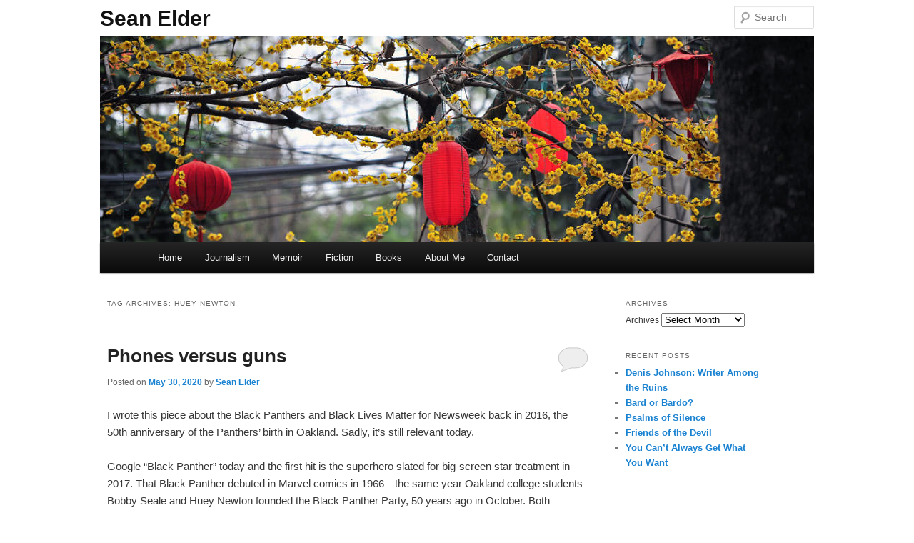

--- FILE ---
content_type: text/html; charset=UTF-8
request_url: https://seanelder.com/tag/huey-newton/
body_size: 16383
content:
<!DOCTYPE html>
<!--[if IE 6]>
<html id="ie6" lang="en-US">
<![endif]-->
<!--[if IE 7]>
<html id="ie7" lang="en-US">
<![endif]-->
<!--[if IE 8]>
<html id="ie8" lang="en-US">
<![endif]-->
<!--[if !(IE 6) | !(IE 7) | !(IE 8)  ]><!-->
<html lang="en-US">
<!--<![endif]-->
<head>
<meta charset="UTF-8" />
<meta name="viewport" content="width=device-width" />
<title>huey newton | Sean Elder</title>
<link rel="profile" href="http://gmpg.org/xfn/11" />
<link rel="stylesheet" type="text/css" media="all" href="https://seanelder.com/wp-content/themes/seanelder2012/style.css" />
<link rel="pingback" href="https://seanelder.com/xmlrpc.php" />
<!--[if lt IE 9]>
<script src="https://seanelder.com/wp-content/themes/seanelder2012/js/html5.js" type="text/javascript"></script>
<![endif]-->
<link rel='dns-prefetch' href='//www.google.com' />
<link rel='dns-prefetch' href='//ajax.googleapis.com' />
<link rel='dns-prefetch' href='//s.w.org' />
<link rel="alternate" type="application/rss+xml" title="Sean Elder &raquo; Feed" href="https://seanelder.com/feed/" />
<link rel="alternate" type="application/rss+xml" title="Sean Elder &raquo; Comments Feed" href="https://seanelder.com/comments/feed/" />
<link rel="alternate" type="application/rss+xml" title="Sean Elder &raquo; huey newton Tag Feed" href="https://seanelder.com/tag/huey-newton/feed/" />
		<script type="text/javascript">
			window._wpemojiSettings = {"baseUrl":"https:\/\/s.w.org\/images\/core\/emoji\/12.0.0-1\/72x72\/","ext":".png","svgUrl":"https:\/\/s.w.org\/images\/core\/emoji\/12.0.0-1\/svg\/","svgExt":".svg","source":{"concatemoji":"https:\/\/seanelder.com\/wp-includes\/js\/wp-emoji-release.min.js?ver=5.4.18"}};
			/*! This file is auto-generated */
			!function(e,a,t){var n,r,o,i=a.createElement("canvas"),p=i.getContext&&i.getContext("2d");function s(e,t){var a=String.fromCharCode;p.clearRect(0,0,i.width,i.height),p.fillText(a.apply(this,e),0,0);e=i.toDataURL();return p.clearRect(0,0,i.width,i.height),p.fillText(a.apply(this,t),0,0),e===i.toDataURL()}function c(e){var t=a.createElement("script");t.src=e,t.defer=t.type="text/javascript",a.getElementsByTagName("head")[0].appendChild(t)}for(o=Array("flag","emoji"),t.supports={everything:!0,everythingExceptFlag:!0},r=0;r<o.length;r++)t.supports[o[r]]=function(e){if(!p||!p.fillText)return!1;switch(p.textBaseline="top",p.font="600 32px Arial",e){case"flag":return s([127987,65039,8205,9895,65039],[127987,65039,8203,9895,65039])?!1:!s([55356,56826,55356,56819],[55356,56826,8203,55356,56819])&&!s([55356,57332,56128,56423,56128,56418,56128,56421,56128,56430,56128,56423,56128,56447],[55356,57332,8203,56128,56423,8203,56128,56418,8203,56128,56421,8203,56128,56430,8203,56128,56423,8203,56128,56447]);case"emoji":return!s([55357,56424,55356,57342,8205,55358,56605,8205,55357,56424,55356,57340],[55357,56424,55356,57342,8203,55358,56605,8203,55357,56424,55356,57340])}return!1}(o[r]),t.supports.everything=t.supports.everything&&t.supports[o[r]],"flag"!==o[r]&&(t.supports.everythingExceptFlag=t.supports.everythingExceptFlag&&t.supports[o[r]]);t.supports.everythingExceptFlag=t.supports.everythingExceptFlag&&!t.supports.flag,t.DOMReady=!1,t.readyCallback=function(){t.DOMReady=!0},t.supports.everything||(n=function(){t.readyCallback()},a.addEventListener?(a.addEventListener("DOMContentLoaded",n,!1),e.addEventListener("load",n,!1)):(e.attachEvent("onload",n),a.attachEvent("onreadystatechange",function(){"complete"===a.readyState&&t.readyCallback()})),(n=t.source||{}).concatemoji?c(n.concatemoji):n.wpemoji&&n.twemoji&&(c(n.twemoji),c(n.wpemoji)))}(window,document,window._wpemojiSettings);
		</script>
		<style type="text/css">
img.wp-smiley,
img.emoji {
	display: inline !important;
	border: none !important;
	box-shadow: none !important;
	height: 1em !important;
	width: 1em !important;
	margin: 0 .07em !important;
	vertical-align: -0.1em !important;
	background: none !important;
	padding: 0 !important;
}
</style>
	<link rel='stylesheet' id='wp-block-library-css'  href='https://seanelder.com/wp-includes/css/dist/block-library/style.min.css?ver=5.4.18' type='text/css' media='all' />
<link rel='stylesheet' id='ccf-jquery-ui-css'  href='//ajax.googleapis.com/ajax/libs/jqueryui/1.8.2/themes/smoothness/jquery-ui.css?ver=5.4.18' type='text/css' media='all' />
<link rel='stylesheet' id='ccf-form-css'  href='https://seanelder.com/wp-content/plugins/custom-contact-forms/assets/build/css/form.min.css?ver=7.8.5' type='text/css' media='all' />
<script type='text/javascript' src='https://seanelder.com/wp-includes/js/jquery/jquery.js?ver=1.12.4-wp'></script>
<script type='text/javascript' src='https://seanelder.com/wp-includes/js/jquery/jquery-migrate.min.js?ver=1.4.1'></script>
<script type='text/javascript' src='https://seanelder.com/wp-includes/js/jquery/ui/core.min.js?ver=1.11.4'></script>
<script type='text/javascript' src='https://seanelder.com/wp-includes/js/jquery/ui/datepicker.min.js?ver=1.11.4'></script>
<script type='text/javascript'>
jQuery(document).ready(function(jQuery){jQuery.datepicker.setDefaults({"closeText":"Close","currentText":"Today","monthNames":["January","February","March","April","May","June","July","August","September","October","November","December"],"monthNamesShort":["Jan","Feb","Mar","Apr","May","Jun","Jul","Aug","Sep","Oct","Nov","Dec"],"nextText":"Next","prevText":"Previous","dayNames":["Sunday","Monday","Tuesday","Wednesday","Thursday","Friday","Saturday"],"dayNamesShort":["Sun","Mon","Tue","Wed","Thu","Fri","Sat"],"dayNamesMin":["S","M","T","W","T","F","S"],"dateFormat":"MM d, yy","firstDay":1,"isRTL":false});});
</script>
<script type='text/javascript' src='https://seanelder.com/wp-includes/js/underscore.min.js?ver=1.8.3'></script>
<script type='text/javascript'>
/* <![CDATA[ */
var ccfSettings = {"ajaxurl":"https:\/\/seanelder.com\/wp-admin\/admin-ajax.php","required":"This field is required.","date_required":"Date is required.","hour_required":"Hour is required.","minute_required":"Minute is required.","am-pm_required":"AM\/PM is required.","match":"Emails do not match.","email":"This is not a valid email address.","recaptcha":"Your reCAPTCHA response was incorrect.","recaptcha_theme":"light","phone":"This is not a valid phone number.","digits":"This phone number is not 10 digits","hour":"This is not a valid hour.","date":"This date is not valid.","minute":"This is not a valid minute.","fileExtension":"This is not an allowed file extension","fileSize":"This file is bigger than","unknown":"An unknown error occured.","website":"This is not a valid URL. URL's must start with http(s):\/\/"};
/* ]]> */
</script>
<script type='text/javascript' src='https://seanelder.com/wp-content/plugins/custom-contact-forms/assets/build/js/form.min.js?ver=7.8.5'></script>
<link rel='https://api.w.org/' href='https://seanelder.com/wp-json/' />
<link rel="EditURI" type="application/rsd+xml" title="RSD" href="https://seanelder.com/xmlrpc.php?rsd" />
<link rel="wlwmanifest" type="application/wlwmanifest+xml" href="https://seanelder.com/wp-includes/wlwmanifest.xml" /> 
<meta name="generator" content="WordPress 5.4.18" />
</head>

<body class="archive tag tag-huey-newton tag-38 two-column right-sidebar">
<div id="page" class="hfeed">
	<header id="branding" role="banner">
			<hgroup>
				<h1 id="site-title"><span><a href="https://seanelder.com/" title="Sean Elder" rel="home">Sean Elder</a></span></h1>
							</hgroup>

						<a href="https://seanelder.com/">
									<img src="https://seanelder.com/wp-content/themes/seanelder2012/images/headers/lanterns.jpg" width="1000" height="288" alt="" />
							</a>
			
								<form method="get" id="searchform" action="https://seanelder.com/">
		<label for="s" class="assistive-text">Search</label>
		<input type="text" class="field" name="s" id="s" placeholder="Search" />
		<input type="submit" class="submit" name="submit" id="searchsubmit" value="Search" />
	</form>
			
			<nav id="access" role="navigation">
				<h3 class="assistive-text">Main menu</h3>
								<div class="skip-link"><a class="assistive-text" href="#content" title="Skip to primary content">Skip to primary content</a></div>
				<div class="skip-link"><a class="assistive-text" href="#secondary" title="Skip to secondary content">Skip to secondary content</a></div>
								<div class="menu"><ul>
<li ><a href="https://seanelder.com/">Home</a></li><li class="page_item page-item-213 page_item_has_children"><a href="https://seanelder.com/journalism/">Journalism</a>
<ul class='children'>
	<li class="page_item page-item-221"><a href="https://seanelder.com/journalism/sports-and-advertising/">Advertising Sports</a></li>
	<li class="page_item page-item-230"><a href="https://seanelder.com/journalism/escaped-from-new-york/">Escaped from New York</a></li>
	<li class="page_item page-item-226"><a href="https://seanelder.com/journalism/navajo-codetalkers/">Navajo Codetalkers</a></li>
	<li class="page_item page-item-224"><a href="https://seanelder.com/journalism/the-treacherous-journey-of-vernon-charlene-rollins/">The Treacherous Journey of Vernon &#038; Charlene Rollins</a></li>
</ul>
</li>
<li class="page_item page-item-214 page_item_has_children"><a href="https://seanelder.com/memoir/">Memoir</a>
<ul class='children'>
	<li class="page_item page-item-222"><a href="https://seanelder.com/memoir/band-of-fathers/">Band of Fathers</a></li>
	<li class="page_item page-item-878"><a href="https://seanelder.com/memoir/costume-party/">Costume Party</a></li>
	<li class="page_item page-item-873"><a href="https://seanelder.com/memoir/deceptive-practices/">Deceptive Practices</a></li>
	<li class="page_item page-item-234"><a href="https://seanelder.com/memoir/disney-on-ice/">Disney On Ice</a></li>
	<li class="page_item page-item-228"><a href="https://seanelder.com/memoir/drinkings-end/">Drinking&#8217;s End</a></li>
	<li class="page_item page-item-220"><a href="https://seanelder.com/memoir/nobody-died/">Nobody Died</a></li>
	<li class="page_item page-item-884"><a href="https://seanelder.com/memoir/the-hunting-of-the-snark/">The Hunting of the Snark</a></li>
</ul>
</li>
<li class="page_item page-item-3 page_item_has_children"><a href="https://seanelder.com/fiction/">Fiction</a>
<ul class='children'>
	<li class="page_item page-item-639"><a href="https://seanelder.com/fiction/the-vale-of-cashmere/">1 The Vale of Cashmere</a></li>
	<li class="page_item page-item-642"><a href="https://seanelder.com/fiction/the-box-of-life/">2 The Box of Life</a></li>
	<li class="page_item page-item-646"><a href="https://seanelder.com/fiction/moving-expenses/">3 Moving Expenses</a></li>
	<li class="page_item page-item-648"><a href="https://seanelder.com/fiction/never-would-be-too-soon/">4 Never Would Be Too Soon</a></li>
	<li class="page_item page-item-650"><a href="https://seanelder.com/fiction/the-know-nothing-party/">5 The Know-Nothing Party</a></li>
	<li class="page_item page-item-652"><a href="https://seanelder.com/fiction/out-of-the-woods/">6 Out of the Woods</a></li>
	<li class="page_item page-item-654"><a href="https://seanelder.com/fiction/stainless-youth/">7 Stainless Youth</a></li>
	<li class="page_item page-item-656"><a href="https://seanelder.com/fiction/blue-reckoning/">8 Blue Reckoning</a></li>
	<li class="page_item page-item-658"><a href="https://seanelder.com/fiction/the-moment/">9 The Moment</a></li>
	<li class="page_item page-item-899"><a href="https://seanelder.com/fiction/dont-fear-the-reaper/">Don&#8217;t Fear the Reaper</a></li>
	<li class="page_item page-item-840"><a href="https://seanelder.com/fiction/stateless-bird/">Stateless Bird</a></li>
	<li class="page_item page-item-830"><a href="https://seanelder.com/fiction/doubting-thomas/">Doubting Thomas</a></li>
</ul>
</li>
<li class="page_item page-item-8 page_item_has_children"><a href="https://seanelder.com/non-fiction/">Books</a>
<ul class='children'>
	<li class="page_item page-item-808"><a href="https://seanelder.com/non-fiction/great-is-the-truth/">Great Is the Truth</a></li>
	<li class="page_item page-item-240"><a href="https://seanelder.com/non-fiction/mission-al-jazeera-build-a-bridge-seek-the-truth-change-the-world-by-josh-rushing-with-sean-elder-palgrave-2007/">Mission: Al Jazeera</a></li>
	<li class="page_item page-item-9"><a href="https://seanelder.com/non-fiction/the-bastard-on-the-couch/">The Bastard on the Couch</a></li>
	<li class="page_item page-item-11"><a href="https://seanelder.com/non-fiction/websites-that-work/">Websites that Work</a></li>
	<li class="page_item page-item-16"><a href="https://seanelder.com/non-fiction/white-rabbit-a-psychedelic-reader/">White Rabbit: A Psychedelic Reader</a></li>
</ul>
</li>
<li class="page_item page-item-2"><a href="https://seanelder.com/about/">About Me</a></li>
<li class="page_item page-item-20"><a href="https://seanelder.com/contact-me/">Contact</a></li>
</ul></div>
			</nav><!-- #access -->
	</header><!-- #branding -->


	<div id="main">

		<section id="primary">
			<div id="content" role="main">

			
				<header class="page-header">
					<h1 class="page-title">Tag Archives: <span>huey newton</span></h1>

									</header>

				
								
					
	<article id="post-829" class="post-829 post type-post status-publish format-standard hentry category-uncategorized tag-alondra-nelson tag-ashley-yates tag-billy-x-jennings tag-black-lives-matter tag-black-panthers tag-bobby-seale tag-elaine-brown tag-huey-newton tag-jamal-joseph tag-peniel-joseph">
		<header class="entry-header">
						<h1 class="entry-title"><a href="https://seanelder.com/2020/05/phones-versus-guns/" title="Permalink to Phones versus guns" rel="bookmark">Phones versus guns</a></h1>
			
						<div class="entry-meta">
				<span class="sep">Posted on </span><a href="https://seanelder.com/2020/05/phones-versus-guns/" title="10:26 pm" rel="bookmark"><time class="entry-date" datetime="2020-05-30T22:26:19+01:00" pubdate>May 30, 2020</time></a><span class="by-author"> <span class="sep"> by </span> <span class="author vcard"><a class="url fn n" href="https://seanelder.com/author/seanelder/" title="View all posts by Sean Elder" rel="author">Sean Elder</a></span></span>			</div><!-- .entry-meta -->
			
						<div class="comments-link">
				<a href="https://seanelder.com/2020/05/phones-versus-guns/#respond"><span class="leave-reply">Reply</span></a>			</div>
					</header><!-- .entry-header -->

				<div class="entry-content">
			
<p>I wrote this piece about the Black Panthers and Black Lives Matter for Newsweek back in 2016, the 50th anniversary of the Panthers&#8217; birth in Oakland. Sadly, it&#8217;s still relevant today. <br><br>Google “Black Panther” today and the first hit is the superhero slated for big-screen star treatment in 2017. That Black Panther debuted in Marvel comics in 1966—the same year Oakland college students Bobby Seale and Huey Newton founded the Black Panther Party, 50 years ago in October. Both superhero and mortal men took their name from the ferocious feline Stokely Carmichael and members of the Student Nonviolent Coordination Committee (SNCC) adapted as a logo for a political party in Alabama in 1965. The Lowndes County Freedom Organization failed in its effort to overthrow the all-white power structure that ran the majority black county, but the symbol remained, tensed and ready to strike. The real-life Panthers just had better style than the cat in the cat suit. <br>	The Afro, the leather jacket, the shades—that look has been referenced in films like Forrest Gump and Beyonce’s 2016 halftime Super Bowl show, where she and her dancers freaked white America out just by donning black berets. But to see the truth of the real Black Panther Party (BPP) you need to look behind the shades.<br>	“There have been these Blaxploitation cutouts [that stand in for] the way we think of these historical figures,” says Alondra Nelson, author of Body and Soul: The Black Panther Party and the Fight Against Medical Discrimination. “These were human beings, they weren’t angels; there’s lots of complicated stuff: There was gun violence, people were murdered… this was a complicated organization. But there’s still lots we don’t know about the breadth of the party.”<br>	“Do you think anyone still cares about the Black Panthers?” I was asked at a dinner party in Oakland, just miles from the college where Newton and Seale came up with the party’s Ten Point Program and flipped a coin to see who would be Chairman.  (Seale won; Newton became Minister of Defense.) And this was from someone who had produced a documentary about Mumia Abu-Jamal, the former Black Panther on death row for killing a Philadelphia police officer in 1981. How does the Panthers’ legacy, that had more to do with making breakfast for kids than offing the pigs, relate to today’s protests against police brutality, fueled by cellphone videos and organized by Black Lives Matter (BLM)? <br>	Most ex-Panthers see a through-line from their brand of civil provocation to BLM. “Black Lives Matter is a call to action and a response to the virulent anti-black racism that still permeates the American landscape,” Seale has said though some question what principles are underlying the new protest movement, and where they go from here. “I’m not sure what your point is raising all the names of these people who are dead if you don’t have a real plan for what to do,” says Elaine Brown, chairwoman of the Black Panther Party from 1974 to 1977.  “And they don’t seem to have a plan. Our plan was revolution. We had an ideology; it was called revolution.”<br><br>The Black Panthers got more than a mascot from Carmichael. The formerly nonviolent SNCC organizer was the first to use “Black Power” as a rallying cry; he changed his mind about civil disobedience after seeing Civil Rights protesters beaten by police in the South. “You tell all those white folks in Mississippi that all the scared niggers are dead,” he said. <br>	“A toddler named Huey Newton was spirited from Monroe [Louisiana] to Oakland with his sharecropper parents in 1943,” Isabel Wilkerson wrote in The Warmth of Other Suns, her award-winning book about the African-American diaspora. “His father had barely escaped a lynching in Louisiana for talking back to his white overseers. Huey Newton would become perhaps the most militant of the disillusioned offspring of the Great Migration.”<br>	Billy X. Jennings was Newton’s aide and is now the party’s unofficial historian; his website, It’s About Time, is a clearinghouse for all things Panther.  Jennings’ parents were from Anniston, AL, where locals torched a Freedom Riders bus in 1961. “First thing we did when we came to California was my dad had to buy my mom a TV,” says Jennings. “Every day we’d watch Walter Cronkite breaking down what’s going on and my mother used to get so mad at Bull Conner and the rest of those racists she would get up and turn off the TV, boiling mad. She’d look at me and say, ‘Boy, don’t you never let nobody treat you like that!’”  <br>	“I was highly influenced by Martin Luther King at first and then later Malcolm X,” Seale said in 1988. (He declined to be interviewed for this article; Newton was murdered by a member of a drug-dealing gang not far from where he grew up in Oakland in 1989.) “Largely the Black Panther Party came out of a lot of readings, Huey and I putting scrutiny to everything going on in the United States of America.” Armed with guns and law books the two began their “police patrols”: Newton, Seale and other members of their nascent party, carrying law books and guns, would drive around Oakland’s black neighborhoods and pull over to observe cops who had stopped citizens. <br>	“The guns [were] loaded,” Seale recalled. “They&#8217;re not pointing at anyone because we also know California Penal Code, you can&#8217;t even… point a loaded weapon at anyone because it constitutes assault with a deadly weapon. So really I begin to feel secure with our posture, particularly with the people around, the Black community who stayed around to watch this and to see the police back down… Ultimately, they made a law against us, to stop us from carrying guns. That&#8217;s how legal we were.”<br>	On May 2, 1967 a contingent of about 30 Panthers, men and women, went to the state capitol in Sacramento to protest proposed legislation that would ban the public display of loaded weapons—a bill inspired by the sight of armed Black Panthers in the news. Governor Ronald Reagan was on the lawn in front of the capitol building, talking to a group or parochial school children when the Panthers arrived. Reporters covering Reagan quickly abandoned him and the kids to photograph the armed revolutionaries strolling toward the steps. “Who in the hell are all these niggers with guns?” a security guard was heard to ask another, and after the Panthers marched into the assembly chamber, chaos ensued. The group was ordered to leave and many members, including Seale, were arrested for “disturbing the peace.” <br>	The Mulford Act (aka, the “Panthers Bill”) passed with the support of Reagan and the National Rifle Association and today California has some of the strictest open-carry laws in the nation. But the Panthers were never really about the guns, though the sight of armed black men was a real conversation starter.  “Huey Newton used to say that the gun is not necessarily revolutionary because all of the police have guns,” says Brown. “It’s the ideology behind the gun that matters.”<br>	“I think one of the things that the Panthers taught us is that in terms of resisting state violence and the politics of anti-racism, the way to win is not going to be through some kind of armed struggle,” says Peniel E. Joseph, author of Waiting ‘til the Midnight Hour: A Narrative History of Black Power in America.<br>	By the time Newton get out of prison in 1970 (he had been convicted of voluntary manslaughter in the killing an Oakland policeman in 1967 but his conviction was reversed on appeal), the Black Panther Party had grown to over 50 chapters, boasting thousands of new members. And while many of these new recruits came for the guns, they stayed for the ideology. <br>	Jamal Joseph was 15 when he entered a BPP office in Brooklyn in 1968. Joseph was an honor student who had been radicalized by the assassination of Dr. King. <br>“My friends had told me I’d have to prove myself and probably have to kill a white dude, if not a white cop,” he recalls. “Jumping up in the meeting, not really listening to someone explaining the Ten Point Program, I said, ‘Choose me, brother! I’m ready to kill a white dude!’ The whole room gets quiet. The brother that was running the meeting calls me up front and looks me up and down, real hard. He was sitting at a wooden desk and reaches into the bottom drawer, my heart was pounding, like, ‘Oh, my god, he’s gonna give me a big ass gun!’ And he hands me a stack of books: The Autobiography of Malcolm X, Soul on Ice by Eldridge Cleaver, Wretched of the Earth by Franz Fanon, the famous ‘little red book’ we all carried [Quotations from Chairman Mao]. And I said, ‘Excuse me, brother, I thought you were going to arm me.’ And he said, ‘Excuse me, young brother: I just did.’”<br><br>Ideas are far more dangerous than guns; sometimes, it seems, so are pancakes.  According to Seale, he and Newton came to Mao and other communist thinkers after the fact. (They made money selling Quotations from Chairman Mao to Berkeley students for a dollar, after buying them for a quarter. The profit helped them buy their first guns.) The Ten Point Program they came up with was more than a manifesto; it contained a blue print for action. <br>	“The germ of the social programs was always in the party’s original imagining of itself,” says Nelson. Police brutality was number seven on the BPP manifesto; employment, housing and education took precedence. <br>	After 1970, the majority of party members were women and “serve the people” initiatives, such as the Free Breakfast for Children program, were mandated by the central committee.  The FBI had already successfully infiltrated the BPP and much of the internal strife that finally tore the party apart was being stoked by inside informants—and obsessively monitored by J. Edgar Hoover, who called them “the greatest threat to the internal security of this country.” It was in the early seventies that COINTELPRO, the bureau’s secret program to disrupt revolutionary groups, was most active. <br>	“What Hoover feared about the BPP the most was not the berets and the guns,” says Jamal Joseph. “It was the Panther breakfast program. He thought this was the most subversive program in America…. He was right in that it was a formidable organizing tool because we used the breakfast program to point out to kids that not only do you have the right to eat, but what kind of country do you live in that you have to go to school hungry?”<br>	And breakfast was the least radical of the group’s demands; Point Six says, “We want completely free health care for all black and oppressed people,” and starting in the early seventies, the Panthers began doing it for their communities. <br>	“Like all the social programs, the party encouraged them but didn’t provide resources to develop them,” says Nelson. “They had to figure it out for themselves… they had to find their own volunteers and doctors, nurses, medical supplies…” The idealistic medical personnel they recruited were inspired by the example of the Medical Community for Human Rights, a group of doctors who’d been part of 1964’s Freedom Summer. And the DIY clinics that sprang up in storefronts and trailers in cities across the country, where people would come for emergencies or to be screened for sickle cell anemia, were part of a larger trend. The Haight-Ashbury Free Clinic in San Francisco was started to treat residents for crabs and bad acid trips, while Boston’s Women’s Health Clinic begat the feminist health bible, Our Bodies, Our Selves. <br>“You can say that he radical health movement was kind of constituency-based,” says Nelson. “Feminists had their clinics, hippies had their clinics, and African Americans had their clinics.”<br>While some party members boast about the clinics still being around, “The Panthers are a little bit liberal when they say they’re still running,” according to Nelson. The Carolyn Downs Family Medical Center in Seattle, for instance, is named after a Black Panther who started a free clinic there in the seventies but is now part of the non-profit Country Doctors Community Health Centers. <br>“I think it would be impossible today to do what the Panthers would do, which would be to go to a storefront, take some equipment and some doctors, or people with training, and set up a clinic,” says Nelson. You’d need to have the existing health care structure utterly decimated—as it was in New Orleans after Hurricane Katrina in 2005. <br>Two days after Katrina ripped through the city, when bodies were still floating in the flooded streets and President George W. Bush was flying overhead, a former Black Panther named Malik Rahim started the Common Ground Clinic. “When asked how in the world are you going to do this when the city is destroyed he’d say, ‘We did this when we were Panthers,’” says Nelson. “That’s actually a material legacy.”<br>Inspired by the example of the Panthers’ free clinics, a group of medical students established themselves as White Coats for Black Lives (WC4BL) on Martin Luther King, Jr. Day in 2015, with the goal of eliminating racial discrimination in health care. “While we see our work as complementary efforts toward similar goals, there are many differences between WC4BL and the Black Panther Party, for instance the fact that we work within the medical institution while they worked from outside,” members wrote in a paper published in the American Journal of Public Health. “The reality is we speak from not only a more privileged position, but a safer one.”<br><br>“History doesn’t repeat itself but it does rhyme.” While there’s no evidence that Mark Twain actually said that, it’s the sort of expression that historians use to explain the similarities and differences between then and now, and groups as diverse as the Panthers, which took root in the ghetto, and Black Lives Matter, born on the Internet. <br>	In 1970 the Panthers had achieved celebrity status and their fundraisers for the Panther 21 (New York members arrested on charges of planning bombings throughout the city) were held in some of Manhattan’s swankiest apartments. Tom Wolfe attended one at Leonard Bernstein’s home and gently lampooned the proceedings in “These Radical Chic Evenings.” <br>	“’I’ve never met a Panther,’” one of the attendees told Bernstein’s wife; “’this is a first for me!’… never dreaming that within forty-eight hours her words will be on the desk of the President of the United States…” (Nixon had come to share Hoover’s obsession with the Panthers and the white liberals that supported them.)<br>	Almost 50 years later, members of BLM were invited to meet with President Obama at the White House. Obama had criticized the group for not moving beyond protest. “Once you’ve highlighted an issue and brought it to people’s attention and shined a spotlight, and elected officials or people who are in a position to start bringing about change are ready to sit down with you, then you can’t just keep on yelling at them,” said the president. When one of those in attendance said that they felt their voices weren’t being heard he said, “You are sitting in the Oval Office, talking to the president of the United States.”<br>	It was December 2014 and there were people protesting police shootings in large numbers across the country, shutting down roads and, perhaps more importantly, malls in the run-up to the holiday season. “It felt like that meeting was ‘come and sit down and let’s figure out how we can get back to business as usual,’” says Ashley Yates, a BLM activist from Oakland who attended that meeting. “In some of his more private moments Obama put on his ‘I’m a former organizer myself’ [thing], but I did feel like we had some genuine moments in which we were able to really get grounded in the history of what we were doing and acknowledge that we are in a long fight… <br>	“I don’t know how helpful it was but it did feel like in that moment we were seen,” she says. “But it also felt like Obama was taking that moment to tell us to go slower, something we talked about later. A little bit of both, a little bit of politician double-talk—‘It’s a long fight, guys, and since it’s a long fight you might want to save your breath.’ And we’re like, ‘We have enough to go hard.’”<br>	Call it one of those rhyming-history moments: LBJ said something similar to MLK, sometimes in the same room, during the Civil Rights struggle. One obvious difference being that Obama is our nation’s first black president and today’s movement has less clear goals than ending segregation. Though Black Lives Matter, the organization, has a set of guiding principles that can be found on its website and they are as lofty in their own way as the Panthers’ Ten Point Program. Yates distinguishes the organization from the movement, which includes any number of organizations, many with conflicting agendas. The so-called New Black Panther Party, which original Panthers have uniformly condemned, had just staged an armed march in St. Louis when I talked to Yates; “You’re probably not going to see BLM chapters participating in that,” she said. <br>	“I also think just the declaration ‘Black Lives Matter’ is everything that the Panthers were about,” says Yates. “Just saying that black people are worthy of defense, that black people are worthy.” The 31-year-old spokeswoman has her own history with the BPP. While a member of the Legion of Black Collegians at the University of Missouri, Yates brought Fred Hampton, Jr. to speak on campus. The younger Hampton, son of the Chicago leader murdered by Chicago police in 1969, was in his mother’s womb at the time of the shooting; today he is chairman of the Prisoners of Conscience Committee, which bills itself as “a revolutionary organization.” <br>	“Someone in our delegation had a grandfather who was in the Panthers who was still doing time,” recalls Yates of Hampton’s visit to Mizzou. “He stood up and said, ‘My grandfather stood up with your father, we respect you; thanks for coming to our school.’ Fred Hampton, Jr. stood up and rattled off that man’s prison ID number and said, ‘I just saw your grandfather last week.’ It was a moment that shows the legacy, the folks who’ve been doing this work for decades haven’t been forgotten, even if they’re political prisoners. Folks like him are still doing the work that his father did.”<br>	The idea of “community” has morphed since the Panthers’ time (not to mention Obama’s). “I think Black Lives Matter is absolutely connected to the larger Civil Rights-Black Power period,” says Peniel E. Joseph. “It’s rooted in the same fight but things have changed because the black community has become much more stratified, much more geographically separated than it was 50 years ago.”<br>	Born in the wake of the Trayvon Martin shooting, Black Lives Matter went from a hashtag to a movement slogan with the Ferguson protests following the shooting of Michael Brown. Social media allows the movement and its most recognizable figures to remain in touch in ways that the Panthers could hardly have imagined. BLM spokesman DeRay Mckesson, for instance, posted a video on Periscope of himself getting arrested in Baton Rouge following the police shooting of Philandro Castile.<br>	“All we had were transistor radios and walkie-talkies, mimeograph machines,” says Jennings of the Panthers’ early days. “It took until 1994 and Rodney King getting his ass kicked for people to believe that there was really police brutality going on. And look at all the thousands of people who took ass-kickings way before that time!”<br>	Though the methods for distributing cellphone, dashboard and body cam videos have made the outrage more instantaneous (and incontrovertible), some ex-Panthers feel that there’s no substitute for organizing.  “It’s almost like we have too much information,” says Jamal Joseph. “People spend so much time on their devices, reading on their laptops that we’re not getting in the same room the way we did.”  <br>His story is more dramatic than most; Joseph was one of the Panther 21 (who were acquitted of all 156 charges in 1971) and later, the Black Liberation Army, which ambushed police in the seventies. He served time in Leavenworth for his involvement in a 1981 Brinks robbery in which two security guards were killed, and earned two college degrees while inside. Today he is a full professor at Columbia, “of which I used to say, ‘Let’s burn this damn place down!’”<br>	He is often called upon to speak of his experiences to young black activists today. “When I talk about I get a little dismayed,” he says. “I give a pretty good speech, a pretty good pep talk. They take it to heart and then they leave and get right back on their news feed, you know what I mean? ‘ ‘Panthers were cool,’ they tweet, and then go back to what they were doing.”<br>	The Panthers’ rise and fall in some ways paralleled the rise of feminism. “Women were in charge of a lot of things, they just weren’t well known,” says Elaine Brown, who had previously worked in a West Hollywood strip club called the Pink Pussycat. “One of the running themes was no one was afraid of these brothers ‘cause we had guns too!” (Brown left the party in 1977 in the wake of Newton’s increasingly thuggish and drug-fueled behavior. He was accused of shooting a prostitute, pistol-whipping a tailor and beating up a woman in the BPP.  “Huey’s position was that it wasn’t a problem for me because it didn’t happen to me,” she says with a laugh. “It’s a problem because I stopped this stuff a long time ago.”)<br>“One of the great things about BLM is that it moves away from the sexism, homophobia, misogyny, of the [sixties] movements,” says Peniel Joseph. “Says we’re going to place the most vulnerable black people at the center of our discourse, and that’s going to uplift everyone.”<br>By the early seventies the Panthers were shifting from agitation to trying to change the system from within. Seale ran for mayor of Oakland in 1972 and lost in a runoff; Brown ran unsuccessfully for city council twice before managing the successful campaign of Lionel Wilson, Oakland’s first black mayor, in 1977.  <br>“Bobby Seale and Elaine Brown’s run for elected office reminded me that we must be as organized on the inside as we are on the outside,” says BLM’s Mckesson, who ran for mayor of Baltimore this year.  “An outside-only strategy is not a strategy to win. The Black Panthers serve as an important model for a way to organize and have inspired activists and organizers in continuing to develop new ways of organizing as tools change and the context changes.”<br>October will be like old-home week for many Panthers in Oakland; the Oakland Museum opens a big show called All Power to the People: Black Panthers at 50 and there will be reunions of both party members and people from affiliated groups such as the Brown Berets, the Young Lords and a largely forgotten white group from Chicago called the Young Patriots, who had met with Fred Hampton, a charismatic leader that Hoover privately feared was the black “messiah” who would unite the disparate revolutionary groups of the sixties. <br>“They organized the same way the BPP did around tenants’ rights,” recalls Brown, and they were not the most natural of allies.  “Some of them would have jackets with a Confederate flag sewed on them and they were working with the BPP to the point where, when Fred Hampton was killed, many of them were calling him Chairman Fred. I’m talking about tobacco-chewing, teeth-missing, no-shoe-wearing, call me nigger—that’s what I’m talking about. I’m not talking about the SDS white people who went to school in Berkeley. I’m talking about some serious white people.”<br>Such coalitions weren’t made to last, perhaps; if they had, Brown believes, “these people would not be voting for Donald Trump.” But there’s a limit to what such parties can achieve, after all. <br>“The goal of the BPP was not to have every member of the black community become a Panther,” says Jamal Joseph. “The goal of the party was to show people the possibility of struggle, the possibility of fighting for your freedom. We wanted to make ourselves obsolete.”</p>
					</div><!-- .entry-content -->
		
		<footer class="entry-meta">
												<span class="cat-links">
				<span class="entry-utility-prep entry-utility-prep-cat-links">Posted in</span> <a href="https://seanelder.com/category/uncategorized/" rel="category tag">Uncategorized</a>			</span>
									<span class="sep"> | </span>
							<span class="tag-links">
				<span class="entry-utility-prep entry-utility-prep-tag-links">Tagged</span> <a href="https://seanelder.com/tag/alondra-nelson/" rel="tag">alondra nelson</a>, <a href="https://seanelder.com/tag/ashley-yates/" rel="tag">ashley yates</a>, <a href="https://seanelder.com/tag/billy-x-jennings/" rel="tag">billy x jennings</a>, <a href="https://seanelder.com/tag/black-lives-matter/" rel="tag">black lives matter</a>, <a href="https://seanelder.com/tag/black-panthers/" rel="tag">black panthers</a>, <a href="https://seanelder.com/tag/bobby-seale/" rel="tag">bobby seale</a>, <a href="https://seanelder.com/tag/elaine-brown/" rel="tag">elaine brown</a>, <a href="https://seanelder.com/tag/huey-newton/" rel="tag">huey newton</a>, <a href="https://seanelder.com/tag/jamal-joseph/" rel="tag">jamal joseph</a>, <a href="https://seanelder.com/tag/peniel-joseph/" rel="tag">peniel joseph</a>			</span>
						
									<span class="sep"> | </span>
						<span class="comments-link"><a href="https://seanelder.com/2020/05/phones-versus-guns/#respond"><span class="leave-reply">Leave a reply</span></a></span>
			
					</footer><!-- #entry-meta -->
	</article><!-- #post-829 -->

				
				
			
			</div><!-- #content -->
		</section><!-- #primary -->

		<div id="secondary" class="widget-area" role="complementary">
			<aside id="archives-2" class="widget widget_archive"><h3 class="widget-title">Archives</h3>		<label class="screen-reader-text" for="archives-dropdown-2">Archives</label>
		<select id="archives-dropdown-2" name="archive-dropdown">
			
			<option value="">Select Month</option>
				<option value='https://seanelder.com/2025/09/'> September 2025 </option>
	<option value='https://seanelder.com/2023/03/'> March 2023 </option>
	<option value='https://seanelder.com/2023/01/'> January 2023 </option>
	<option value='https://seanelder.com/2021/07/'> July 2021 </option>
	<option value='https://seanelder.com/2020/12/'> December 2020 </option>
	<option value='https://seanelder.com/2020/05/'> May 2020 </option>
	<option value='https://seanelder.com/2019/11/'> November 2019 </option>
	<option value='https://seanelder.com/2017/11/'> November 2017 </option>
	<option value='https://seanelder.com/2017/08/'> August 2017 </option>
	<option value='https://seanelder.com/2014/03/'> March 2014 </option>
	<option value='https://seanelder.com/2013/09/'> September 2013 </option>
	<option value='https://seanelder.com/2013/07/'> July 2013 </option>
	<option value='https://seanelder.com/2013/06/'> June 2013 </option>
	<option value='https://seanelder.com/2013/05/'> May 2013 </option>
	<option value='https://seanelder.com/2013/04/'> April 2013 </option>
	<option value='https://seanelder.com/2013/03/'> March 2013 </option>
	<option value='https://seanelder.com/2013/02/'> February 2013 </option>
	<option value='https://seanelder.com/2013/01/'> January 2013 </option>
	<option value='https://seanelder.com/2012/11/'> November 2012 </option>
	<option value='https://seanelder.com/2012/08/'> August 2012 </option>
	<option value='https://seanelder.com/2012/07/'> July 2012 </option>
	<option value='https://seanelder.com/2012/05/'> May 2012 </option>
	<option value='https://seanelder.com/2012/03/'> March 2012 </option>
	<option value='https://seanelder.com/2012/02/'> February 2012 </option>
	<option value='https://seanelder.com/2011/09/'> September 2011 </option>
	<option value='https://seanelder.com/2011/08/'> August 2011 </option>
	<option value='https://seanelder.com/2011/05/'> May 2011 </option>
	<option value='https://seanelder.com/2011/04/'> April 2011 </option>
	<option value='https://seanelder.com/2011/03/'> March 2011 </option>
	<option value='https://seanelder.com/2011/02/'> February 2011 </option>
	<option value='https://seanelder.com/2011/01/'> January 2011 </option>
	<option value='https://seanelder.com/2010/12/'> December 2010 </option>
	<option value='https://seanelder.com/2010/11/'> November 2010 </option>
	<option value='https://seanelder.com/2010/10/'> October 2010 </option>
	<option value='https://seanelder.com/2010/09/'> September 2010 </option>
	<option value='https://seanelder.com/2010/06/'> June 2010 </option>
	<option value='https://seanelder.com/2010/05/'> May 2010 </option>
	<option value='https://seanelder.com/2010/04/'> April 2010 </option>
	<option value='https://seanelder.com/2010/03/'> March 2010 </option>
	<option value='https://seanelder.com/2010/02/'> February 2010 </option>
	<option value='https://seanelder.com/2010/01/'> January 2010 </option>
	<option value='https://seanelder.com/2009/12/'> December 2009 </option>
	<option value='https://seanelder.com/2009/11/'> November 2009 </option>
	<option value='https://seanelder.com/2009/10/'> October 2009 </option>
	<option value='https://seanelder.com/2009/09/'> September 2009 </option>
	<option value='https://seanelder.com/2009/08/'> August 2009 </option>
	<option value='https://seanelder.com/2009/07/'> July 2009 </option>
	<option value='https://seanelder.com/2009/06/'> June 2009 </option>
	<option value='https://seanelder.com/2009/05/'> May 2009 </option>
	<option value='https://seanelder.com/2009/04/'> April 2009 </option>
	<option value='https://seanelder.com/2009/03/'> March 2009 </option>
	<option value='https://seanelder.com/2009/02/'> February 2009 </option>
	<option value='https://seanelder.com/2009/01/'> January 2009 </option>
	<option value='https://seanelder.com/2008/12/'> December 2008 </option>
	<option value='https://seanelder.com/2008/11/'> November 2008 </option>
	<option value='https://seanelder.com/2008/10/'> October 2008 </option>
	<option value='https://seanelder.com/2008/09/'> September 2008 </option>
	<option value='https://seanelder.com/2008/08/'> August 2008 </option>
	<option value='https://seanelder.com/2008/07/'> July 2008 </option>
	<option value='https://seanelder.com/2008/06/'> June 2008 </option>
	<option value='https://seanelder.com/2008/05/'> May 2008 </option>
	<option value='https://seanelder.com/2008/04/'> April 2008 </option>
	<option value='https://seanelder.com/2008/03/'> March 2008 </option>
	<option value='https://seanelder.com/2008/02/'> February 2008 </option>
	<option value='https://seanelder.com/2008/01/'> January 2008 </option>
	<option value='https://seanelder.com/2007/12/'> December 2007 </option>
	<option value='https://seanelder.com/2007/11/'> November 2007 </option>
	<option value='https://seanelder.com/2007/10/'> October 2007 </option>
	<option value='https://seanelder.com/2007/09/'> September 2007 </option>
	<option value='https://seanelder.com/2007/08/'> August 2007 </option>
	<option value='https://seanelder.com/2007/07/'> July 2007 </option>
	<option value='https://seanelder.com/2007/06/'> June 2007 </option>
	<option value='https://seanelder.com/2007/05/'> May 2007 </option>
	<option value='https://seanelder.com/2007/04/'> April 2007 </option>
	<option value='https://seanelder.com/2007/03/'> March 2007 </option>
	<option value='https://seanelder.com/2007/02/'> February 2007 </option>
	<option value='https://seanelder.com/2007/01/'> January 2007 </option>
	<option value='https://seanelder.com/2006/12/'> December 2006 </option>
	<option value='https://seanelder.com/2006/11/'> November 2006 </option>
	<option value='https://seanelder.com/2006/10/'> October 2006 </option>
	<option value='https://seanelder.com/2006/09/'> September 2006 </option>
	<option value='https://seanelder.com/2006/08/'> August 2006 </option>
	<option value='https://seanelder.com/2006/07/'> July 2006 </option>
	<option value='https://seanelder.com/2006/06/'> June 2006 </option>
	<option value='https://seanelder.com/2006/05/'> May 2006 </option>
	<option value='https://seanelder.com/2006/04/'> April 2006 </option>
	<option value='https://seanelder.com/2006/03/'> March 2006 </option>
	<option value='https://seanelder.com/2006/02/'> February 2006 </option>
	<option value='https://seanelder.com/2006/01/'> January 2006 </option>
	<option value='https://seanelder.com/2005/12/'> December 2005 </option>
	<option value='https://seanelder.com/2005/11/'> November 2005 </option>
	<option value='https://seanelder.com/2005/10/'> October 2005 </option>
	<option value='https://seanelder.com/2005/09/'> September 2005 </option>
	<option value='https://seanelder.com/2005/08/'> August 2005 </option>
	<option value='https://seanelder.com/2005/07/'> July 2005 </option>

		</select>

<script type="text/javascript">
/* <![CDATA[ */
(function() {
	var dropdown = document.getElementById( "archives-dropdown-2" );
	function onSelectChange() {
		if ( dropdown.options[ dropdown.selectedIndex ].value !== '' ) {
			document.location.href = this.options[ this.selectedIndex ].value;
		}
	}
	dropdown.onchange = onSelectChange;
})();
/* ]]> */
</script>

		</aside>		<aside id="recent-posts-2" class="widget widget_recent_entries">		<h3 class="widget-title">Recent posts</h3>		<ul>
											<li>
					<a href="https://seanelder.com/2025/09/denis-johnson-writer-among-the-ruins/">Denis Johnson: Writer Among the Ruins</a>
									</li>
											<li>
					<a href="https://seanelder.com/2023/03/bard-or-bardo/">Bard or Bardo?</a>
									</li>
											<li>
					<a href="https://seanelder.com/2023/01/psalms-of-silence/">Psalms of Silence</a>
									</li>
											<li>
					<a href="https://seanelder.com/2021/07/friends-of-the-devil/">Friends of the Devil</a>
									</li>
											<li>
					<a href="https://seanelder.com/2020/12/you-cant-always-get-what-you-want/">You Can&#8217;t Always Get What You Want</a>
									</li>
					</ul>
		</aside>		</div><!-- #secondary .widget-area -->

	</div><!-- #main -->

	<footer id="colophon" role="contentinfo">

			
			<div id="site-generator">
								<a href="http://wordpress.org/" title="Semantic Personal Publishing Platform" rel="generator">Proudly powered by WordPress</a>
				 | <a href="https://seanelder.com/wp-login.php">Log in</a>			</div>
	</footer><!-- #colophon -->
</div><!-- #page -->

</body>
</html>